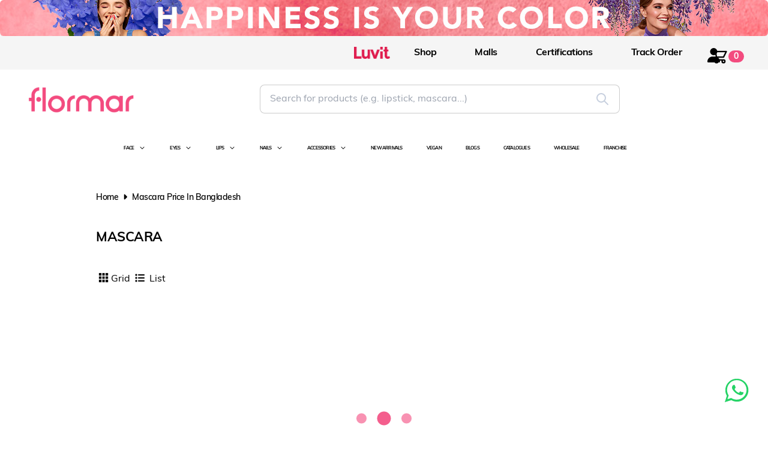

--- FILE ---
content_type: text/html
request_url: https://flormarbd.com/product-category/mascara
body_size: 850
content:
<!doctype html><html data-theme="light" lang="en"><head><meta charset="utf-8"/><link rel="icon" href="/favicon.ico"/><meta name="viewport" content="width=device-width,initial-scale=1"/><meta name="theme-color" content="#000000"/><meta property="og:title" content="Flormar Bangladesh – Official Online Makeup Store"/><meta property="og:description" content="Discover top cosmetics at Flormar Bangladesh. Shop foundation, lipstick, eyeliner & more."/><meta property="og:image" content="/flormar-og-image.jpg"/><meta property="og:image:alt" content="Flormar Bangladesh – Premium Makeup Products"/><meta property="og:url" content="https://flormarbd.com"/><meta property="og:type" content="website"/><meta name="twitter:card" content="summary_large_image"/><meta name="twitter:title" content="Flormar Bangladesh – Official Makeup Store"/><meta name="twitter:description" content="Explore our wide range of Turkish beauty products online."/><meta name="twitter:image" content="/flormar-og-image.jpg"/><meta name="google-site-verification" content="isfS596xB9fK5TUQpZykmPtWfijVlYJWtEagDte58ZQ"/><link rel="preconnect" href="https://use.typekit.net" crossorigin/><link rel="preload" as="style" href="https://use.typekit.net/luz1mgv.css"/><link rel="canonical" href="https://flormarbd.com/"/><link rel="apple-touch-icon" href="/logo192.png"/><link rel="stylesheet" href="https://use.typekit.net/luz1mgv.css"/><script src="https://kit.fontawesome.com/8099a4ff5f.js" crossorigin="anonymous"></script><link rel="manifest" href="/manifest.json"/><script>!function(e,t,n,c,o,a,f){e.fbq||(o=e.fbq=function(){o.callMethod?o.callMethod.apply(o,arguments):o.queue.push(arguments)},e._fbq||(e._fbq=o),o.push=o,o.loaded=!0,o.version="2.0",o.queue=[],(a=t.createElement(n)).async=!0,a.src="https://connect.facebook.net/en_US/fbevents.js",(f=t.getElementsByTagName(n)[0]).parentNode.insertBefore(a,f))}(window,document,"script"),fbq("init","771981761027714"),fbq("track","PageView")</script><script>!function(e,t,n,c,o,a,f){e.fbq||(o=e.fbq=function(){o.callMethod?o.callMethod.apply(o,arguments):o.queue.push(arguments)},e._fbq||(e._fbq=o),o.push=o,o.loaded=!0,o.version="2.0",o.queue=[],(a=t.createElement(n)).async=!0,a.src="https://connect.facebook.net/en_US/fbevents.js",(f=t.getElementsByTagName(n)[0]).parentNode.insertBefore(a,f))}(window,document,"script"),fbq("init","1057642392599352"),fbq("track","PageView")</script><script>!function(e,t,a,n,g){e[n]=e[n]||[],e[n].push({"gtm.start":(new Date).getTime(),event:"gtm.js"});var m=t.getElementsByTagName(a)[0],r=t.createElement(a);r.async=!0,r.src="https://www.googletagmanager.com/gtm.js?id=GTM-T5VNCPDR",m.parentNode.insertBefore(r,m)}(window,document,"script","dataLayer")</script><title>Flormar Bangladesh</title><script defer="defer" src="/static/js/main.dd2d2330.js"></script><link href="/static/css/main.356d01b3.css" rel="stylesheet"></head><body><noscript><iframe src="https://www.googletagmanager.com/ns.html?id=GTM-T5VNCPDR" height="0" width="0" style="display:none;visibility:hidden"></iframe></noscript><noscript>You need to enable JavaScript to run this app.</noscript><div id="root"></div></body></html>

--- FILE ---
content_type: image/svg+xml
request_url: https://luvit.com.bd/wp-content/uploads/2022/11/Luvit-final-Logo.svg
body_size: 310
content:
<?xml version="1.0" encoding="UTF-8"?> <svg xmlns="http://www.w3.org/2000/svg" id="Layer_1" data-name="Layer 1" viewBox="0 0 262.65 83.99"><defs><style>.cls-1{fill:#df1b4d;}</style></defs><title>Luvit final Logo</title><path class="cls-1" d="M13.57,94.62v-83H32.1V78.11H67.5V94.62Z" transform="translate(-13.57 -11.58)"></path><path class="cls-1" d="M112.52,65.16V30.71h17.94V94.62H112.52V86.18q-6.66,9.39-17.17,9.39A25,25,0,0,1,77.71,89q-7.12-6.6-7.12-19.55V30.71H88.52v34.8q0,14.73,10.81,14.73a12.73,12.73,0,0,0,9.27-3.86Q112.51,72.53,112.52,65.16Z" transform="translate(-13.57 -11.58)"></path><path class="cls-1" d="M157.42,94.62l-25.3-64h18.53l15.92,40.27,15.92-40.27H201l-25.3,64Z" transform="translate(-13.57 -11.58)"></path><path class="cls-1" d="M204.47,94.61H223V43.53H204.47Zm0-83V30.71H223V11.58Z" transform="translate(-13.57 -11.58)"></path><path class="cls-1" d="M254.71,43.54V72.17a8.22,8.22,0,0,0,1.91,5.76A5.92,5.92,0,0,0,261.13,80q5,0,8.43-4.52L276.22,88q-8.33,7.59-17.53,7.6a21.72,21.72,0,0,1-15.56-6.06q-6.36-6.06-6.35-16.51V43.54h-7.49V30.71h7.49V11.58h17.93V30.71h9V43.54Z" transform="translate(-13.57 -11.58)"></path></svg> 